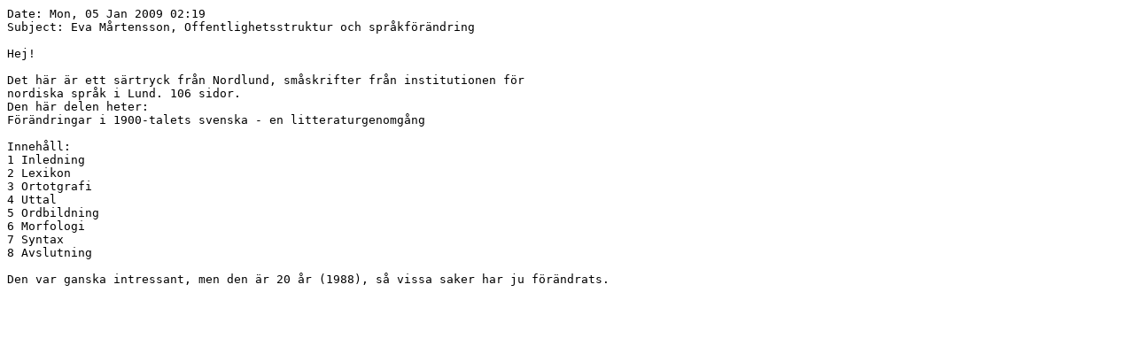

--- FILE ---
content_type: text/plain; charset=UTF-8
request_url: https://onnebring.se/recensioner/234.txt
body_size: 505
content:
Date: Mon, 05 Jan 2009 02:19
Subject: Eva Mårtensson, Offentlighetsstruktur och språkförändring

Hej!

Det här är ett särtryck från Nordlund, småskrifter från institutionen för 
nordiska språk i Lund. 106 sidor.
Den här delen heter:
Förändringar i 1900-talets svenska - en litteraturgenomgång

Innehåll:
1 Inledning
2 Lexikon
3 Ortotgrafi
4 Uttal
5 Ordbildning
6 Morfologi
7 Syntax
8 Avslutning

Den var ganska intressant, men den är 20 år (1988), så vissa saker har ju förändrats.

